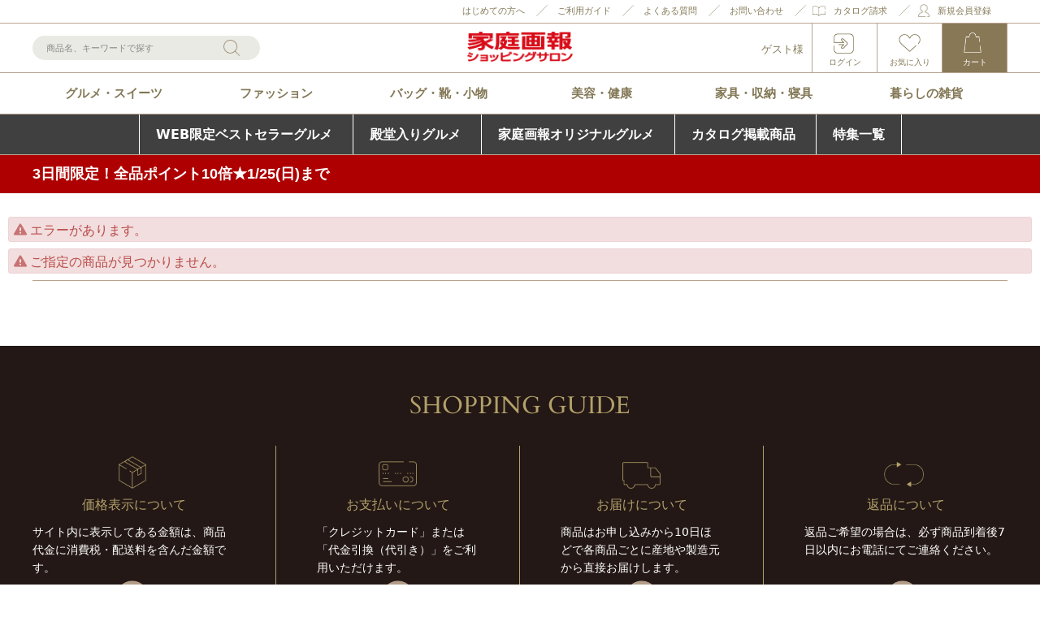

--- FILE ---
content_type: text/html;charset=UTF-8
request_url: https://shop.sekaibunka.com/c/celebration-foods/item/9000-012611-0-0/
body_size: 10045
content:



<!DOCTYPE html>
<html lang="ja" prefix="og: http://ogp.me/ns#">
<head>
<title>
商品詳細 | 家庭画報ショッピングサロン</title>
<meta charset="UTF-8" />
<meta http-equiv="X-UA-Compatible" content="IE=Edge" />
<meta http-equiv="Expires" content="-1" />
<meta name="format-detection" content="telephone=no" />
<meta name="viewport" content="width=device-width" />
<link rel="shortcut icon" href="/contents/shop/sekaibunka/favicon.ico" />

<link type="text/css" rel="stylesheet" href="/contents/jquery/css/powertip/jquery.powertip.css" />
<link type="text/css" rel="stylesheet" href="/contents/css/common/font-awesome.min.css" />
<link type="text/css" rel="stylesheet" href="/contents/css/common/icomoon.css" />
<link type="text/css" rel="stylesheet" href="/contents/css/common/common.css" />
<link type="text/css" rel="stylesheet" href="/contents/jquery/css/zoom/image-zoom.css" />
<link type="text/css" rel="stylesheet" href="/contents/css/item/GoodsDetail.css?var=20260124" />
<link type="text/css" rel="stylesheet" href="/contents/css/GoodsDetail.css?var=20260124" />
<link type="text/css" rel="stylesheet" href="/contents/shop/sekaibunka/css/shop.common.css" />
<link type="text/css" rel="stylesheet" href="/contents/shop/sekaibunka/css/goodsDetail.css">
<link type="text/css" rel="stylesheet" href="/contents/jquery/smartPhoto/css/smartphoto.min.css" />
<link rel="stylesheet" href="https://use.fontawesome.com/releases/v5.15.4/css/all.css">
<link type="text/css" rel="stylesheet" href="/contents/jquery/css/rateyo/jquery.rateyo.min.css">
<style type="text/css">
/************************** 
   商品詳細本番使用中 
**************************/
   
/*既存のスタイルを上書き*/
.itemDetailInfo_title {
		font-size: 20px;
		font-weight: bold;
		color: #fff;
		margin-bottom: 20px;
		background: #b9a38f;
		padding: 10px;
	}

.itemDetailInfo_photoTit {
	font-size: 20px;
	font-weight: bold;
	color: #837856;
	margin-bottom: 20px;
	margin-top: 60px;
	border-left: 10px solid #b9a38f;
	padding-left: 10px;
}
.itemDetailInfo_photoExp_Block {
	margin-bottom: 20px;
}

ul.itemDetailInfo_photoExp {
	display: flex;
	flex-wrap: wrap;
	max-width: 1200px;
	width: 100%;
	margin-bottom: 40px;
}
/*2分割の場合*/
ul.itemDetailInfo_photoExp.column2 li{
	width: calc(50% - 20px);
	margin-left: 40px;
	margin-bottom: 60px;
}
ul.itemDetailInfo_photoExp.column2 li:nth-child(odd){ 
	margin-left: 0; 
}

/*3分割の場合*/
ul.itemDetailInfo_photoExp.column3 li{
	width: calc(33.33% - 26.66px);
	margin-right: 40px;
	margin-bottom: 40px;
}
ul.itemDetailInfo_photoExp.column3 li:nth-child(3n){ 
	margin-right: 0; 
}

@media screen and (max-width: 600px) {
	ul.itemDetailInfo_photoExp {
		display: block;
	}
	ul.itemDetailInfo_photoExp.column2 li{
		width: 100%;
		margin: 0 ;
		margin-bottom: 40px;
	}
	ul.itemDetailInfo_photoExp.column3 li{
		width: 100%;
		margin: 0 ;
		margin-bottom: 40px;
	}
}
/**/
.itemDetailInfo_photoExp li .imageBorder {
	border: 1px solid #b9a38f;
}</style>
<script type="text/javascript" src="/contents/jquery/js/jquery.min.js"></script>
<script type="text/javascript" src="/contents/js/common/html5shiv.js"></script>
<script type="text/javascript" src="/contents/jquery/js/jquery.cookie.js"></script>
<script type="text/javascript" src="/contents/jquery/js/jquery.powertip-1.1.0.min.js"></script>
<script type="text/javascript" src="/contents/js/lib/jquery.formtips.1.2.6.js"></script>
<script type="text/javascript" src="/contents/js/lib/jquery.textresizer.js"></script>
<script type="text/javascript" src="/contents/js/lib/jquery.cookie.js"></script>
<script type="text/javascript" src="/contents/js/lib/jquery.flickable.js"></script>
<script type="text/javascript" src="/contents/js/lib/jquery.simplemodal.js"></script>
<script type="text/javascript" src="/contents/js/lib/jquery.scrollUp.min.js"></script>
<script type="text/javascript" src="/contents/js/lib/jquery.autoKana.js"></script>
<script type="text/javascript" src="/contents/shop/sekaibunka/js/slick.min.js"></script>
<script type="text/javascript" src="/contents/shop/sekaibunka/js/shop.common.js"></script>
<script type="text/javascript" src="/contents/js/lib/jquery.matchHeight.js"></script>
<script defer src="/contents/js/common/debug.js"></script><script src="/contents/js/lib/crypto-js.min.js"></script>
<script type="text/javascript" src="/contents/js/validator.js?var=20260124"></script>
<script type="text/javascript" src="/contents/js/standard.js?var=20260124"></script>
<script type="text/javascript" src="/contents/js/eltex.standard.js?var=20260124"></script>
<script type="text/javascript" src="/contents/js/Project.common.js?var=20260124"></script>
<script type="text/javascript" src="/contents/js/item/GoodsDetail.js?var=20260124"></script>
<script type="text/javascript" src="/contents/js/GoodsDetail.js?var=20260124"></script>
<script type="text/javascript" src="/contents/jquery/js/image-zoom.js"></script>
<script type="module" src="/contents/jquery/smartPhoto/js/jquery-smartphoto.min.js"></script>
<script type="text/javascript" src="/contents/jquery/js/jquery.rateyo.min.js"></script>
<script src="/contents/shop/sekaibunka/js/goodsDetail.js"></script>
<script>
(function () {
    var root = document.documentElement;
    root.className = root.className.replace(/\bno[-_]?js\b/ig, '') + ' js';
})();
// js切っている時だけ、htmlにno-jsクラス付与
(function () {
    var root = document.documentElement;
    root.className = root.className.replace(/\bno[-_]?js\b/ig, '') + ' js';
})();
</script><!--[if lt IE 9]>
<script type="text/javascript" src="/contents/js/common/html5shiv.js"></script>
<script src="/contents/js/lib/css3-mediaqueries.js"></script>
<script src="/contents/js/lib/respond.min.js"></script>
<![endif]-->

<meta name="keywords" content="家庭画報,家庭画報ショッピングサロン,通販,ショッピング,ネット通販,ネット ショッピング,カタログ通販,世界文化社" />
<meta name="description" content="家庭画報ショッピングサロンは世界文化社が発行する雑誌『家庭画報』の公式通販サイトです。 多彩なカタログ掲載商品をお買い求め頂けるだけでなく、オリジナル商品やネット限定商品など、様々な視点から厳選した商品を数多く取り揃えております。" />
<link type="text/css" rel="stylesheet" href="/contents/shop/sekaibunka/css/sebun.css">
<link type="text/css" rel="stylesheet" href="/contents/shop/sekaibunka/css/sebun_goods_include.css">
<link type="text/css" rel="stylesheet" href="/contents/shop/sekaibunka/css/ajax_item_list.css" />





<!--includeParts HeadEnd--><link
  type="text/css"
  rel="stylesheet"
  href="//shop.sekaibunka.com/contents/shop/sekaibunka/css/shoptop_update.css?04"
/>
<!-- Google Tag Manager -->
<script>
  (function (w, d, s, l, i) {
    w[l] = w[l] || [];
    w[l].push({
      "gtm.start": new Date().getTime(),
      event: "gtm.js",
    });
    var f = d.getElementsByTagName(s)[0],
      j = d.createElement(s),
      dl = l != "dataLayer" ? "&l=" + l : "";
    j.async = true;
    j.src = "https://www.googletagmanager.com/gtm.js?id=" + i + dl;
    f.parentNode.insertBefore(j, f);
  })(window, document, "script", "dataLayer", "GTM-KCJMPCN");
</script>
<!-- End Google Tag Manager -->

<script async src="https://s.yimg.jp/images/listing/tool/cv/ytag.js"></script>
<script>
  window.yjDataLayer = window.yjDataLayer || [];
  function ytag() {
    yjDataLayer.push(arguments);
  }
  ytag({ type: "ycl_cookie" });
  ytag({ type: "ycl_cookie_extended" });
</script>

<!-- Global site tag (gtag.js) - Google Ads: 881568080 -->
<script
  async
  src="https://www.googletagmanager.com/gtag/js?id=AW-881568080"
></script>
<script>
  window.dataLayer = window.dataLayer || [];
  function gtag() {
    dataLayer.push(arguments);
  }
  gtag("js", new Date());

  gtag("config", "AW-881568080");
</script>

<!-- Googleマーチャント用タグ -->
<meta
  name="google-site-verification"
  content="hcurqD5hGAJfFnj5ZhQfUigciOY4d1-sPYsHwJ4YvEE"
/>
<!-- ヒートマップタグ -->
<script type="text/javascript">
    (function(c,l,a,r,i,t,y){
        c[a]=c[a]||function(){(c[a].q=c[a].q||[]).push(arguments)};
        t=l.createElement(r);t.async=1;t.src="https://www.clarity.ms/tag/"+i;
        y=l.getElementsByTagName(r)[0];y.parentNode.insertBefore(t,y);
    })(window, document, "clarity", "script", "sy2bit3ozy");
</script>
<!-- // ヒートマップタグ -->
<script src="/contents/shop/sekaibunka/js/lazysizes.min.js"></script>
<script src="/contents/shop/sekaibunka/js/lazysizes.min.js"></script>

<script>
  $(document).ready(function () {
  
    $(".view_timer_none").each(function (index, target) {
      var startDate = $(this).attr("data-start-date");
      var endDate = $(this).attr("data-end-date");
      var nowDate = new Date();
      if (startDate) {
        startDate = new Date(startDate);
      } else {
        startDate = nowDate;
      }
      if (endDate) {
        endDate = new Date(endDate);
      }
      // 条件を反転させる
      if (startDate <= nowDate && (!endDate || nowDate <= endDate)) {
        $(this).hide(); // 期間内は非表示
      } else {
        $(this).show(); // 期間外は表示
      }
    });
  });
</script>


<script>
	var _scq = _scq || [];
//	_scq.push(['_setDebug','true']);	//debugモード
	</script>
	<script type="text/javascript">
				_scq.push(['_setPage',{
				    id: '9000-012611-0-0'
				}]);
				_scq.push(['_trackRecommend',{
				    index: 1,
				    items: ['9000-012611-0-0']
				}]);
			</script>
		<script>
	//for scinable reccomend
	_scq.push(['_trackPageview']);
<!--includeParts EltexCxHostName--><!-- ご契約のeltexCXのホスト名をセットする -->
var _host = 'intelligence540.eltex.co.jp';
	(function() {
	var sc = document.createElement('script'); sc.type = 'text/javascript'; sc.async = true;
	sc.src = ('https:' == document.location.protocol ? 'https://' : 'http://')  + _host + '/js/sc.js';
	var s = document.getElementsByTagName('script')[0]; s.parentNode.insertBefore(sc, s);
	})();
	</script>


<!-- Facebook Pixel Code -->
<script>
  !function(f,b,e,v,n,t,s)
  {if(f.fbq)return;n=f.fbq=function(){n.callMethod?
  n.callMethod.apply(n,arguments):n.queue.push(arguments)};
  if(!f._fbq)f._fbq=n;n.push=n;n.loaded=!0;n.version='2.0';
  n.queue=[];t=b.createElement(e);t.async=!0;
  t.src=v;s=b.getElementsByTagName(e)[0];
  s.parentNode.insertBefore(t,s)}(window, document,'script',
  'https://connect.facebook.net/en_US/fbevents.js');
  fbq('init', '2536659599988617');
  fbq('track', 'PageView');
</script>
<noscript><img height="1" width="1" style="display:none"
  src="https://www.facebook.com/tr?id=2536659599988617&ev=PageView&noscript=1"
/></noscript>
<!-- End Facebook Pixel Code -->
<script>
  fbq('track', 'ViewContent', {
    content_ids: '9000-012611-0-0',
    content_type: 'product',
  });
</script>
</head>

<body id="GoodsDetail" onload="initBody();">

<script type="text/javascript" src="//static.criteo.net/js/ld/ld.js" async="true"></script>
<script type="text/javascript">
	window.criteo_q = window.criteo_q || [];
	window.criteo_q.push(
		{ event: "setAccount", account: 19386 },
		{ event: "setSiteType", type: "d" },
		{ event: "viewItem", item: "9000-012611-0-0" }
	);
</script>

<div id="deqwas-collection-k" style="display:none"></div>
<div id="deqwas-k" style="display:none"></div>
<script type="text/javascript">
/*<![CDATA[*/
    var deqwas_k = { option: {} };
    deqwas_k.cid = 'sekaibunka';

    deqwas_k.item_id = '9000-012611-0-0';

    (function () {
        var script = document.createElement('script');
        script.src = (location.protocol == 'https:' ? 'https:' : 'http:') + '//kdex003.deqwas.net/sekaibunka/scripts/item.js?noCache=' + (new Date()).getTime();
        script.type = 'text/javascript';
        script.defer = true;
        script.charset = 'UTF-8';
        document.getElementById('deqwas-k').appendChild(script);
    })();
/*]]>*/
</script>



<!-- Google Tag Manager (noscript) -->
<noscript><iframe src="https://www.googletagmanager.com/ns.html?id=GTM-KCJMPCN"
height="0" width="0" style="display:none;visibility:hidden"></iframe></noscript>
<!-- End Google Tag Manager (noscript) -->


<!--includeParts BodyStart--><!-- 共通タグなどをセット -->


<div id="wrap">
<!-- header -->
<!-- スマホ用サイトメニュー -->
<div id="spSiteMenu" class="spSiteMenu">
	<div class="accountMenu">
		<h2>ACCOUNT</h2>
		<ul>
			<li class=""><a href="/Login.jsp">ログイン</a></li><li class=""><a href="/FavoriteGoods.jsp">お気に入り</a></li>
			<li class=""><a href="/Member.jsp">マイページ</a></li>
			<li class=""><a href="/MemberRegister.jsp">新規会員登録</a></li><li class=""><a href="/s/first/">はじめての方へ</a></li><li class=""><a href="/s/guide/">SHOPPING GUIDE</a></li>
			<li class=""><a href="/s/faq/">FAQ</a></li>
			<li class=""><a href="/InquiryInput.jsp">CONTACT</a></li>
		</ul>
	</div>
	<ul id="spSiteMenuSNS" class="spSiteMenuSNS">
		<li class="twitter"><a href="https://twitter.com/kg_shopping/"><img src="/contents/shop/sekaibunka/images/top/icon_top_sns_twitter.png" alt="twitter"></a></li>
		<li class="instagram"><a href="https://www.instagram.com/kateigaho_shop/"><img src="/contents/shop/sekaibunka/images/top/icon_top_sns_instagram.png" alt="instagram"></a></li>
		<li class="facebook"><a href="https://www.facebook.com/kateigahoshopping/"><img src="/contents/shop/sekaibunka/images/top/icon_top_sns_facebook.png" alt="facebook"></a></li>
	</ul>
	<p class="closeBtn">閉じる</p>
</div>
<!-- /spSiteMenu -->

<!-- header -->
<header class="header">
	<div id="headerWrapOpener" class="headerWrapOpener">
		<p><span>メニュー</span></p>
	</div>

	<div id="headerWrap" class="headerMain headerWrap">
		<div class="headerContent">

			<div class="headerPreContent">
				<ul>
					<li class="welcome"><a href="/s/first/">はじめての方へ</a></li>
					<li class="guide"><a href="/s/guide/">ご利用ガイド</a></li>
					<li class="qa"><a href="/s/faq/">よくある質問</a></li>
					<li class="inquiry"><a href="/InquiryInput.jsp">お問い合わせ</a></li>
					<li class="catalog"><a href="/CatalogRequestSelect.jsp">カタログ請求</a></li>
					<li class="register"><a href="/MemberRegister.jsp">新規会員登録</a></li></ul>
			</div>
			<!-- ログイン済み -->
			<!-- 未ログイン -->
				<div class="headerMainContent headerMainContent2">
				<div class="headerMainContentInnner">
					<div id="headerLogo" class="headerLogo">
						<h1 id="logo" class="logo"><a href="/Shop.jsp" title="家庭画報ショッピングサロン"><strong>家庭画報ショッピングサロン</strong></a></h1>
					</div>
					<div id="spAccountInfo" class="spAccountInfo">
						</div>
					<div id="spItemMenuButton" class="spItemMenuButton spItemMenuButton2"><button>カテゴリ</button></div><form method="get" action="/GoodsList.jsp" class="searchNavi searchNavi2" name="searchForm" id="searchNavi">
						<span class="search_text">
							<input type="text" autocomplete="off" title="商品名、キーワードで探す" placeholder="商品名、キーワードで探す" name="keyword" id="q" class="q" value="">
						</span><!--/search_text-->
						<span class="search_btn">
							<input type="button" title="検索" value="検索" name="searchNaviButton" id="searchNaviButton" class="searchNaviButton" onClick="document.searchForm.submit(); return false;">
						</span><!--/search_btn-->
					</form><ul id="headerNavi" class="headerNavi">
						<li class="hello"><span>ゲスト様</span></li><li class="login"><a href="/Login.jsp">ログイン</a></li><li class="favorit"><a href="/FavoriteGoods.jsp">お気に入り</a></li>
						<li class="cart"><a href="/Cart.jsp">カート</a></li>
						<li class="siteMenu"><a href="#">メニュー</a></li>
					</ul>
				</div><!-- /headerMainContentInnner -->
			</div><!-- /headerMainContent --></div><!-- /headerContent -->
	</div><!-- /headerWrap/headerMain -->

	<nav id="globalNavi" class="globalNavi">
	<h2 class="spItemTitile">ITEMS</h2>
	<p class="closeBtn">閉じる</p>
	<ul>
	<li class="gourmet">
			<a href="/c/gourmet/">グルメ・スイーツ</a>
		</li>
		<li class="fashion">
			<a href="/c/fashion/">ファッション</a>
		</li>
		<li class="bagShoesAccessories">
			<a href="/c/bagShoesAccessories/">バッグ・靴・小物</a>
		</li>
		<li class="beautyHealth">
			<a href="/c/beautyHealth/">美容・健康</a>
		</li>
		<li class="furniture">
			<a href="/c/furniture/">家具・収納・寝具</a>
		</li>
		<li class="kitchenHouseholdGoods">
			<a href="/c/kitchenHouseholdGoods/">暮らしの雑貨</a>
		</li>
		<li class="special">
			<a href="/c/special/">特集</a>
		</li>
		</ul>
</nav><!-- /globalNav -->
<!--includeParts Header--><link rel="stylesheet" href="https://cdnjs.cloudflare.com/ajax/libs/font-awesome/6.2.0/css/all.min.css" integrity="sha512-xh6O/CkQoPOWDdYTDqeRdPCVd1SpvCA9XXcUnZS2FmJNp1coAFzvtCN9BmamE+4aHK8yyUHUSCcJHgXloTyT2A==" crossorigin="anonymous" referrerpolicy="no-referrer">
<style>
  .news_importantBlock_R {
    padding: 10px;
    background: #F97E8F;
    margin: 0;
    /* ピンク:#ed587e グリーン#44730b */
  }

  .news_importantBlock_R_red {
    padding: 10px !important;
    background: #ae0000;
    margin: 0;
    /* ピンク:#ed587e グリーン#44730b */
  }

  .news_important_R {
    max-width: 1200px;
    margin: 0 auto;
    /* padding-left: 3.5em; 左に空きが出る場合*/
    position: relative;
  }

  .news_important_R li {
    font-family: "MS Pゴシック", sans-serif !important;
    /*font-size: 16px; キャンペーン中のため文字を大きくしています*/
    font-size: 18px !important;
    line-height: 1.5 !important;
    color: #ffffff;
    margin-bottom: 10px;
  }

  .news_important_R li:last-child {
    margin-bottom: 0;
  }

  .news_important_R li.gothic a {
    color: #ffffff;
    font-weight: 400;
  }

  .news_important_R li a {
    color: #ffffff;
  }

  .news_important_R li a:hover {
    color: #ffffff;
  }

  .news_important_R li a:visited {
    color: #ffffff;
  }

  .icon::before {
    color: #ffffff;
    padding: 0 3px;
    width: 45px;
    text-align: center;
    display: inline-block;
    position: absolute;
    left: 0;
    /*top:0;*/
  }

  .icon_important::before {
    content: "重要";
    background-color: #44730b;
    /* ピンク:#ed587e グリーン#44730b */
    font-size: 12px;
    font-family: メイリオ, Meiryo, serif;
    line-height: 1.5;
  }

  .icon_important a::after {
    content: "";
    position: absolute;
    width: 16px;
    height: 16px;
    background: url(/contents/shop/sekaibunka/images/icon_link.png) no-repeat;
    background-size: contain;
    background-position: center;
    margin-left: 10px;
  }

  @media screen and (max-width: 600px) {
   
    .news_important_R {
      width: 100%;
      /* padding-left: 2.2em; 左に空きが出る場合*/
    }

    .news_important_R li {
      /*font-size: 14px; キャンペーン中のため文字サイズを大きくしています*/
      font-size: 16px !important;
      /*width: 97%; 左に空きが出る場合*/
    }

    .icon::before {
      padding: 0 1px;
      width: 30px;
    }
  }


  body.headerFixed .newsImportant {
    display: none;
  }
  .newsImportant {
    display: none;
  }
  
 /* 重要なお知らせ */
 .news_importantBlock {
	padding:10px 10px 0px 10px;
	background: #f8efe8;
}
.news_important {
	max-width: 1200px;
	margin: 0 auto;
	position:relative;		
}
/* 重要なお知らせ　PC横並び・SMP縦並び */
.news_important.newsflex {
	display: flex;
	flex-wrap: wrap;
}	
.news_important li {
	font-family: "MS Pゴシック", sans-serif;
	font-size: 16px;
	line-height: 1.5;
	color: #231815;
	margin-bottom: 10px;
	margin-right: 10px;
	margin-left: 10px;
	list-style: none;
}
.news_important.newsflex li {
	width: calc(50% - 20px);
}

.news_important li:last-child {
	margin-bottom: 0;
}
.news_important li a{
	color: #231815;
}
.news_important li a::before{
	content: "";
    position: absolute;
    width: 13px;
    height: 13px;
    background: url(https://shop.sekaibunka.com/contents/shop/sekaibunka/images/icon_goodDetailMainImgArrow.png) no-repeat;
    background-size: contain;
    background-position: center;
	margin-left: -15px;
	margin-top: 5px;
}
.view_timer{
    display: none;
}

@media screen and (max-width: 767px) {
	/* 重要なお知らせ PC横並び・SMP縦並び*/
	.news_important.newsflex {
		display: block;
	}
	.news_important.newsflex li {
		width: 100%;
	}

	.news_importantBlock {
		padding:10px; 
		background: #f8efe8;
	}
	.news_important li {
		font-size: 12px;
		width: 97%;
	}
}	 
</style>

<div id="keyword" class="keyword iconLists">
  <ul class="keyword_list"></ul>
</div>

<!-- 新規会員登録 background-color: #74ad3a -->
<div id="new_member">
  <div class="new_member"></div>
</div>

<!-- ポイントキャンペーン background-color: #ed587e -->
<div id="headerpoint">
  <div class="headerpoint"></div>
</div>

<!--重要なお知らせ【PC縦並び＆SMP横並び】文章が短い時 ulにnewsflexを追加-->
<!--<div class="common_headline2_ news_importantBlock">
	<ul class="news_important newsflex">
		 <li class="view_timer" data-start-date="2024/01/02 00:00:00" data-end-date=""><a href="https://shop.sekaibunka.com/news/77/">能登半島地震の影響によるお荷物のお届けについて</a></li>
		 <li class="view_timer" data-start-date="2023/12/12 00:00:00" data-end-date="2023/12/27 23:59:00"><a href="https://shop.sekaibunka.com/news/76/">商品の配送遅延の恐れについて</a></li>
		 <li class="view_timer" data-start-date="2023/11/29 11:00:00" data-end-date="2023/11/29 20:59:59"><a href="https://shop.sekaibunka.com/news/71/">【11/29(水) 20:30～】システムメンテナンスのお知らせ</a></li> 
		 <li class="view_timer" data-start-date="2023/11/15 00:00:00" data-end-date="2024/01/13 23:59:59"><a href="https://shop.sekaibunka.com/news/70/">年末年始の営業と商品お届けについて</a></li>
	 </ul>
 </div>-->

<!--重要なお知らせ【PC＆SMP共に縦並び】文章が長い時-->
<!--<div class="common_headline2_ news_importantBlock">
	<ul class="news_important">
		<li><a href="https://shop.sekaibunka.com/news/42/">台風3号の発生による商品の配送遅延について○○○○○○○○○○○○○○○○○○○○</a></li>
		<li><a href="https://shop.sekaibunka.com/news/43/">ヤマト運輸の荷物転送有料化について○○○○○○○○○○○○○○○○</a></li>
		<li><a href="https://shop.sekaibunka.com/news/43/">ヤマト運輸の荷物転送有料化について</a></li>
		<li><a href="https://shop.sekaibunka.com/news/43/">ヤマト運輸の荷物転送有料化について</a></li>
	</ul>
</div>--></header>
<!-- /header --><!-- /header -->
<div id="contents" class="contents itemDetail">



<nav id="panNav" class="panNav">
	<ul class="cf">
	</ul>
</nav><!--/panNav-->

<!-- side1 -->
<!-- /side1 -->
<!-- contents -->
<form name="formMain" action="/GoodsDetail.jsp" method="post" onsubmit="return false;">
<input type="hidden" id="a" name="a" value="1"/>
<input type="hidden" id="mode" name="mode" value=""/>
<input type="hidden" id="focusItemId" name="focusItemId" value=""/>
<input type="hidden" id="token" name="token" value="0cW6pdlO7viP191hARXqz0buLbyNL1aL"/>
<input type="hidden" id="flowToken" name="flowToken" value=""/>
<input type="hidden" id="screenId" name="screenId" value="GoodsDetail"/>
<input type="hidden" id="appContextPath" value="/"/>
<div itemscope itemtype="http://schema.org/Product" id="topGroupName" class="set-group topGroupName">

<!-- /c:if-->
<!-- /c:if-->
<!-- /c:if-->
<!-- /c:if-->
<!-- /c:if-->
<div id="goodsDetailWrap" class="goodsDetailWrap">
	<div id="message" class="set-group message">
		<div id="systemMessagesRow" class="blocks systemMessagesRow">
		</div></div><div id="errorGroup" class="set-group errorGroup">
		<div id="errorsRow" class="blocks errorsRow">
		<div id="errorGroupSurround" class="alertMsg alertMsg-error">
			<div id="isExistsError" class="errorMessage">
				<div class="blocks"><div class="alertMessageContentTitle">エラーがあります。</div></div>
				</div><div class="blocks"><ul id="errors" class="errorMessage">
				<li class="alertMessageContent">ご指定の商品が見つかりません。</li>
				</ul></div></div></div></div><input type="hidden" id="salesGoodsCode" name="salesGoodsCode" value="9000-012611-0-0"/>
	<input type="hidden" id="targetMediaNos" name="targetMediaNos" value=""/>
	<input type="hidden" id="orderNum" name="orderNum" value="1"/>

	</div><!-- goodsDetailWrap -->
	<!-- /c:if-->
<!-- /c:if-->
<!-- /c:if-->
<!-- /c:if-->
<!-- /c:if-->
<!-- /c:if-->
<!-- /c:if-->
<!-- /c:if-->
<!-- /c:if-->
<!-- /c:if-->
<!-- /c:if-->
<!-- /c:if-->
<!-- /c:if-->
<!-- /c:if-->
<!-- /c:if-->
<!-- /c:if-->
<!-- /c:if-->
<!-- /c:if-->
<!-- /c:if-->
<!-- /c:if-->
<!-- /c:if-->
<!-- /c:if-->
<!-- /c:if-->
<!-- /c:if-->
<!-- /c:if-->
<!-- /c:if-->
<!-- /c:if-->
<!-- /c:if-->
<!-- /c:if-->
<!-- /c:if-->
<!-- /c:if-->
<!-- /c:if-->
<!-- /c:if-->
<!-- /c:if-->
<!-- /c:if-->
<!-- /c:if-->
<!-- /c:if-->
<!-- /c:if-->
<!-- /c:if-->
<!-- /c:if-->
<!-- /c:if-->
<!-- /c:if-->
<!-- /c:if-->
<!-- /c:if-->
<!-- /c:if-->
<!-- /c:if-->
<!-- /c:if-->
<!-- /c:if-->
<!-- /c:if-->
<!-- /c:if-->
<!-- /c:if-->
<!-- /c:if-->
<!-- /c:if-->
<!-- /c:if-->
<!-- /c:if-->
<!-- /c:if-->
<!-- /c:if-->
<!-- /c:if-->
<!-- /c:if-->
<!-- /c:if-->
<!-- /c:if-->
<!-- /c:if-->
<!-- /c:if-->
<!-- /c:if-->
<!-- /c:if-->
<!-- /c:if-->
<!-- /c:if-->
<!-- /c:if-->
<!-- /c:if-->
<!-- /c:if-->
</div><!-- topGroupName -->
</form>
<div id="_allErrorsText" style="display:none">
screen_error: ご指定の商品が見つかりません。
</div>
<!-- /contents -->
<!-- side2 -->
<!-- /side2 -->
<div class="bottomPankuzu panNav">
	</div>
</div><!-- /contents -->
<!-- footer -->
<!--includeParts Footer--><!-- footer -->
<!--includeParts Footer-->
<style>
.footerCopyright {flex-basis: 310px;}
</style>
    <!--ショッピングガイド-->
    <footer class="footer footBl01">
        <div id="footerInner" class="footerInner footinner01">
            <div id="shoppingGuide" class="shoppingGuide">
                <h2>SHOPPING GUIDE</h2>
                <ul>
                    <li class="price">
                        <a href="/s/guide_order/#purchase">
                            <h3>価格表示について</h3>
                            <p>サイト内に表示してある金額は、商品代金に消費税・配送料を含んだ金額です。</p>
                        </a>
                    </li>
                    <li class="payment">
                        <a href="/s/guide_payment/">
                            <h3>お支払いについて</h3>
                            <p>「クレジットカード」または「代金引換（代引き）」をご利用いただけます。</p>
                        </a>
                    </li>
                    <li class="time">
                        <a href="/s/guide_delivery/">
                            <h3>お届けについて</h3>
                            <p>商品はお申し込みから10日ほどで各商品ごとに産地や製造元から直接お届けします。</p>
                        </a>
                    </li>
                    <li class="return">
                        <a href="/s/guide_return/">
                            <h3>返品について</h3>
                            <p>返品ご希望の場合は、必ず商品到着後7日以内にお電話にてご連絡ください。</p>
                        </a>
                    </li>
                </ul>
            </div><!-- /shoppingGuide -->
        </div><!-- /footerInner -->
    </footer>
    <!-- /footer01 -->
    
    
    <!--テキストメニュー以下-->
    <footer class="footer footBl02">
        <div id="footerInner02" class="footerInner footinner02">
            
        <div class="footerLogoBlock">
            <a href="/"><img src="https://shop.sekaibunka.com/contents/shop/sekaibunka/img/common/lazyloading.png" data-src="https://shop.sekaibunka.com/contents/shop/sekaibunka/images/logo_large.png" alt="家庭画報ショッピングサロン" class="lazyload ftlogo" width="198px"></a>
            <p id="JDMA" class="JDMA"><img src="https://shop.sekaibunka.com/contents/shop/sekaibunka/img/common/lazyloading.png" data-src="https://shop.sekaibunka.com/contents/shop/sekaibunka/images/footer_jadma@2x.png" alt="JDMA" class="lazyload" width="236px" height="68px"></p>
        </div>
    
            <ul id="siteLink" class="siteLink">
                <li><a href="/s/company_profile/"><span>会社概要</span></a></li>
                <li><a href="https://www.sekaibunka.com/privacy/" target="_blank"><span>個人情報保護方針</span></a></li>
                <li><a href="/s/privacy/"><span>個人情報の取り扱い<br>について</span></a></li>
                <li><a href="https://www.sekaibunka.com/privacy/security.html" target="_blank"><span>情報セキュリティ<br>基本方針</span></a></li>
                <li><a href="https://www.sekaibunka.com/privacy/cookie.html" target="_blank"><span>ウェブサイトでの<br>情報収集について</span></a></li>
                <li><a href="/s/membership_agreement/"><span>ご利用規約</span></a></li>
                <li><a href="/s/about/#about_us"><span>特定商取引法に基づく表記</span></a></li>
                <!--<li><a href="/s/about/#about_liquor"><span>酒類販売管理者標識</span></a></li>-->
            </ul>
    
<div id="aboutKateigaho" class="aboutKateigaho">
<img src="https://shop.sekaibunka.com/contents/shop/sekaibunka/img/common/lazyloading.png" data-src="https://shop.sekaibunka.com/contents/shop/sekaibunka/images/img_kateigaho_202602.jpg" alt="家庭画報" class="lazyload view_timer" data-start-date="2025/12/27 00:00:00" data-end-date="2026/01/31 23:59:59" height="125px">
<img src="https://shop.sekaibunka.com/contents/shop/sekaibunka/img/common/lazyloading.png" data-src="https://shop.sekaibunka.com/contents/shop/sekaibunka/images/img_kateigaho_202603.jpg" alt="家庭画報" class="lazyload view_timer" data-start-date="2026/02/01 00:00:00" data-end-date="2026/02/28 23:59:59" height="125px">
<div class="aboutKateiTxtBlock">
<h2>家庭画報について</h2>
<p>1958年の創刊以来、家庭画報は一貫して“夢と美溢れる”世界を提案しています。装いを楽しむファッションや美容をはじめ、心豊かな暮らしをお届けするライフスタイル・マガジンです。</p>
</div>
</div>
    
    <!-- SNS & Copyright -->
        <div class="copyBlock">
    
        <div class="SnsBlock">
            <p class="txtSns"><span>SNSでも新商品などの情報を</span><span>お届けしております。</span></p>
                <ul id="footerSNS" class="footerSNS">
                    <li class="line"><a href="https://lin.ee/9cvNlSW"><img src="https://shop.sekaibunka.com/contents/shop/sekaibunka/img/common/lazyloading.png" data-src="https://shop.sekaibunka.com/contents/shop/sekaibunka/images/icon_footer_sns_line.png" alt="LINE" class="lazyload" width="71px" height="71px"></a></li>
                    <li class="foacebook"><a href="https://www.facebook.com/kateigahoshopping/"><img src="https://shop.sekaibunka.com/contents/shop/sekaibunka/img/common/lazyloading.png" data-src="https://shop.sekaibunka.com/contents/shop/sekaibunka/images/icon_footer_sns_facebook.png" alt="faacebook" class="lazyload" width="71px" height="71px"></a></li>
                    <li class="twitter"><a href="https://twitter.com/kg_shopping/"><img src="https://shop.sekaibunka.com/contents/shop/sekaibunka/img/common/lazyloading.png" data-src="https://shop.sekaibunka.com/contents/shop/sekaibunka/images/icon_footer_sns_twitter.png" alt="twitter" class="lazyload" width="71px" height="71px"></a></li>
                    <li class="instagram"><a href="https://www.instagram.com/kateigaho_shop/"><img src="https://shop.sekaibunka.com/contents/shop/sekaibunka/img/common/lazyloading.png" data-src="https://shop.sekaibunka.com/contents/shop/sekaibunka/images/icon_footer_sns_instagram.png" alt="instagram" class="lazyload" width="71px" height="71px"></a></li>
                </ul>
            </div>
    
                <ul id="linkBlank" class="linkBlank">
                    <li><a href="https://www.kateigaho.com/" target="_blank">家庭画報.com</a></li>
                    <li><a href="https://www.sekaibunka.com/" target="_blank">世界文化社グループ</a></li>
                </ul>
    
                <p class="footerCopyright">© Sekaibunkasha All rights reserved.</p>
        </div><!-- /SNS & Copyright -->
            
        </div><!-- /footerInner -->
    </footer>
    <!-- /footer02 -->
    
    <!-- /footer --><!-- /footer -->
</div><!--#wrap end-->




<!--includeParts BodyEnd--><script src="https://cdn.jsdelivr.net/npm/js-cookie@3.0.1/dist/js.cookie.min.js"></script> <script> _scq.push(['_suggest',{input: "q", item: true,background: "#FFFFFF",scrollColor: "#E3EDF5",adjustCss: "true",highlightColor: "#0066CC",border: "1px solid #ccc",padding: "0px 0px 0px 5px",width: "270",fontSize: "14"}]);</script> <script async src="https://s.yimg.jp/images/listing/tool/cv/ytag.js"></script> <script> window.yjDataLayer = window.yjDataLayer || []; function ytag() { yjDataLayer.push(arguments); } ytag({ "type":"yss_retargeting", "config": { "yahoo_ss_retargeting_id": "1000301423", "yahoo_sstag_custom_params": { } } }); </script> <script async src="https://s.yimg.jp/images/listing/tool/cv/ytag.js"></script> <script> window.yjDataLayer = window.yjDataLayer || []; function ytag() { yjDataLayer.push(arguments); } ytag({ "type":"yjad_retargeting", "config":{ "yahoo_retargeting_id": "4UQRVPHG05", "yahoo_retargeting_label": "" /*, "yahoo_retargeting_page_type": "", "yahoo_retargeting_items":[ {item_id: '', category_id: '', price: '', quantity: ''} ]*/ } }); </script> <script type="text/javascript" src="//shop.sekaibunka.com/contents/shop/sekaibunka/js/compartment.js?05"></script> <script type="text/javascript" src="//shop.sekaibunka.com/contents/shop/sekaibunka/js/compartment_02.js?03"></script>





</body>
</html>

